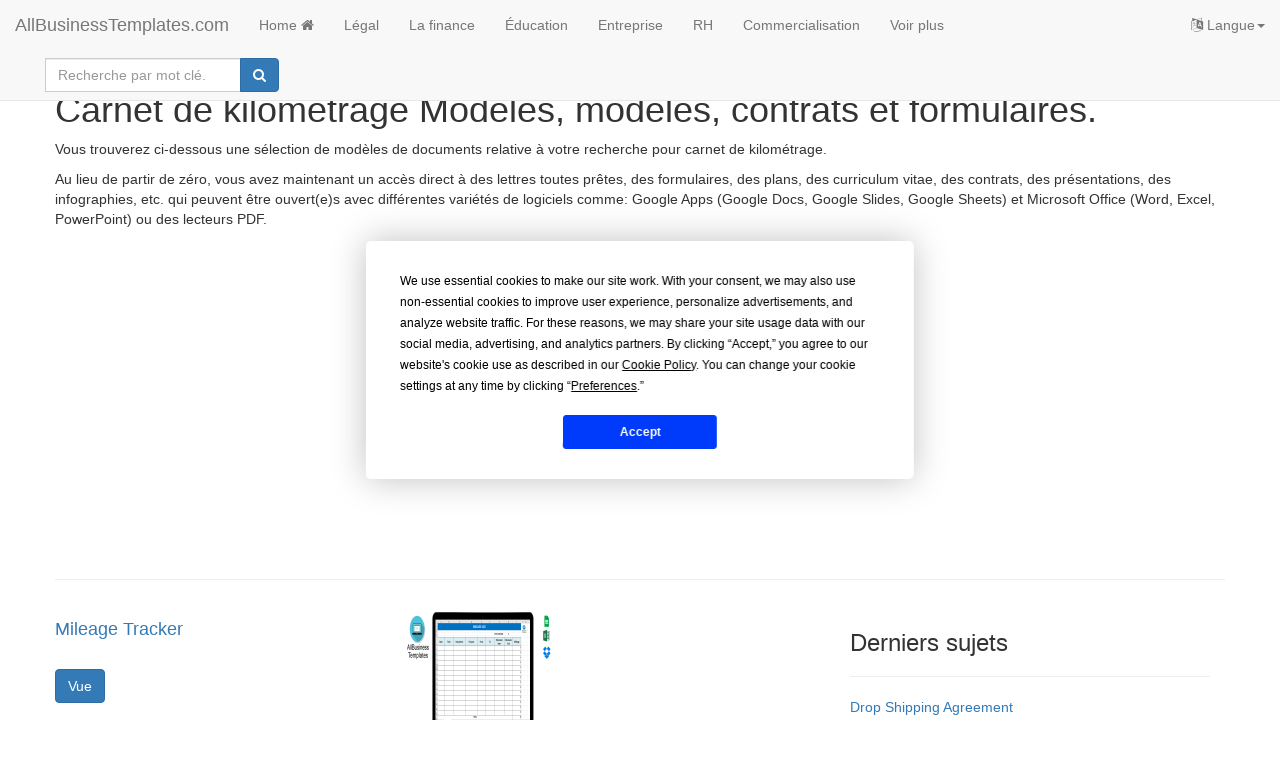

--- FILE ---
content_type: text/html; charset=utf-8
request_url: https://www.allbusinesstemplates.com/fr/page/carnet-de-kilom%C3%A9trage/
body_size: 3709
content:

<!DOCTYPE html>
<html lang="fr">
    <head prefix="og: http://ogp.me/ns# fb: http://ogp.me/ns/fb#">
        <script type="text/javascript" src="https://app.termly.io/resource-blocker/77844e29-efd8-400e-aabf-6629fe1e2c53?autoBlock=on"></script>
       <!-- Google tag (gtag.js) -->
<script async src="https://www.googletagmanager.com/gtag/js?id=G-0RW2JY6GGY"></script>
<script>
  window.dataLayer = window.dataLayer || [];
  function gtag(){dataLayer.push(arguments);}
  gtag('js', new Date());

  gtag('config', 'G-0RW2JY6GGY');
</script>
        <meta charset="utf-8" />
        <meta http-equiv="X-UA-Compatible" content="IE=edge">
        <meta name="viewport" content="width=device-width, initial-scale=1">
        <title>Carnet de kilom&#233;trage Mod&#232;les, mod&#232;les, contrats et formulaires.</title>
        <meta name="description" content="carnet de kilom&#233;trage Mod&#232;le, contrat, mod&#232;le, formulaire ou document. Mod&#232;les Word, Excel et PPT faciles &#224; utiliser.">
        <meta name="keywords">
        <meta name="author" content="AllBusinessTemplates.com">
        <meta name="robots" content="index, follow" />
        <link rel="canonical" href="https://www.allbusinesstemplates.com/fr/page/carnet-de-kilom%c3%a9trage/"/>
        <meta property="og:title" content="Carnet de kilom&#233;trage Mod&#232;les, mod&#232;les, contrats et formulaires.">
        <meta property="og:type">
        <meta property="og:url">
        <meta property="og:image">
        <meta name="twitter:card" content="summary">
        <meta name="twitter:site" content="@AB_Templates">
        <meta name="twitter:title" content="Carnet de kilom&#233;trage Mod&#232;les, mod&#232;les, contrats et formulaires.">
        <meta name="twitter:description" content="carnet de kilom&#233;trage Mod&#232;le, contrat, mod&#232;le, formulaire ou document. Mod&#232;les Word, Excel et PPT faciles &#224; utiliser.">
                        <link rel="alternate" hreflang="x-default" href="https://www.allbusinesstemplates.com/page/mileage-log-sheet/" />
                <link rel="alternate" hreflang="en" href="https://www.allbusinesstemplates.com/page/mileage-log-sheet/" />
                <link rel="alternate" hreflang="zh" href="https://www.allbusinesstemplates.com/cn/page/%e9%87%8c%e7%a8%8b%e8%ae%b0%e5%bd%95%e8%a1%a8/" />
                <link rel="alternate" hreflang="nl" href="https://www.allbusinesstemplates.com/nl/page/kilometerregistratie-blad/" />
                <link rel="alternate" hreflang="de" href="https://www.allbusinesstemplates.com/de/page/fahrtenbuchblatt/" />
                <link rel="alternate" hreflang="tl" href="https://www.allbusinesstemplates.com/ph/page/log-sheet-ng-mileage/" />
                <link rel="alternate" hreflang="es" href="https://www.allbusinesstemplates.com/es/page/hoja-de-registro-de-kilometraje/" />
                <link rel="alternate" hreflang="fr" href="https://www.allbusinesstemplates.com/fr/page/carnet-de-kilom%c3%a9trage/" />

        <link href="/bundels/css?v=pEdqZxN3CwcNmInS6Mt6i9MX-Iiu2InJT71fdrPmrf81" rel="stylesheet"/>
 
        
    </head>
    <body>
        <nav class="navbar navbar-default navbar-fixed-top">
            <div class="container-fluid">
                <div class="navbar-header">
                    <button class="hidden-md hidden-lg navbar-toggle" id="xs-sign-in-xs" data-toggle="collapse" data-target="#navbar"><i class="fa fa-bars fa-lg"></i> menu
                        <span class="sr-only">Toggle navigation</span>
                    </button>
                    <a class="navbar-brand" href="/fr/">AllBusinessTemplates.com</a>
                </div>
                <div id="navbar" class="navbar-collapse collapse">
                    <ul class="nav navbar-nav">
                            <li><a class="text-capitalize" href="/fr/">Home <i class="fa fa-home" aria-hidden="true"></i></a></li>
                                                <li><a href="/fr/page/l%c3%a9gal/">L&#233;gal</a></li>
                        <li><a href="/fr/page/la-finance/">La finance</a></li>
                        <li><a href="/fr/page/%c3%a9ducation/">&#201;ducation</a></li>
                        <li><a href="/fr/page/entreprise/">Entreprise</a></li>
                        <li><a href="/fr/page/rh/">RH</a></li>
                        <li><a href="/fr/page/commercialisation/">Commercialisation</a></li>
                        <li><a href="/fr/page/all/">Voir plus</a></li>
                  </ul>
                    <ul class="nav navbar-nav navbar-right">
                    <li class="dropdown">
                        <a href="#" class="dropdown-toggle" data-toggle="dropdown" role="button" aria-expanded="false"><i class="fa fa-language"></i> Langue<span class="caret"></span></a>
                                    <ul class="dropdown-menu">
                <li class=""><a href="/de/page/fahrtenbuchblatt/" title="mileage log sheet in Deutsch"><b>Deutsch</b></a></li>
                <li class=""><a href="/page/mileage-log-sheet/" title="mileage log sheet AllBusinesstemplates.com in English"><b>English</b></a></li>
                <li class=""><a href="/es/page/hoja-de-registro-de-kilometraje/" title="mileage log sheet AllBusinesstemplates.com in Spanish"><b>Español</b></a></li>
                <li class=""><a href="/ph/page/log-sheet-ng-mileage/" title="mileage log sheet AllBusinesstemplates.com in Tagalog"><b>Filipino</b></a></li>
                <li class=""><a href="/fr/page/carnet-de-kilom%c3%a9trage/" title="mileage log sheet AllBusinesstemplates.com in French"><b>Français</b></a></li>
                <li class=""><a href="/nl/page/kilometerregistratie-blad/" title="mileage log sheet AllBusinesstemplates.com in Nederlands"><b>Nederlands</b></a></li>
                <li class=""><a href="/cn/page/%e9%87%8c%e7%a8%8b%e8%ae%b0%e5%bd%95%e8%a1%a8/" title="mileage log sheet AllBusinesstemplates.com in 中文"><b>中文</b></a></li>
            </ul>

                    </li>
                </ul>
                  <div class="col-sm-3 col-md-3">
                        
                        <form class="navbar-form" action="/fr/search" method="get">
                            <div class="input-group">
                                <label for="q" class="hidden">>mot-clé</label>
                                <input type="text" class="form-control" placeholder="Recherche par mot clé." name="q" id="q">
                                <div class="input-group-btn">
                                    <button class="btn btn-primary" type="submit"><i class="fa fa-search" aria-hidden="true"></i></button>
                                </div>
                            </div>
                            <input type="hidden" name="filter" value="all">
                        </form>
                    </div>
                </div>
            </div>
        </nav>
        
        <div class="container">
        <div class="row">
            <h1>Carnet de kilom&#233;trage Mod&#232;les, mod&#232;les, contrats et formulaires.</h1>
        </div>
        <div class="row">
              <p>Vous trouverez ci-dessous une sélection de modèles de documents relative à votre recherche pour carnet de kilométrage.</p><p>Au lieu de partir de zéro, vous avez maintenant un accès direct à des lettres toutes prêtes, des formulaires, des plans, des curriculum vitae,  des contrats, des présentations, des infographies, etc. qui peuvent être ouvert(e)s avec différentes variétés de logiciels comme: Google Apps (Google Docs, Google Slides, Google Sheets) et Microsoft Office (Word, Excel, PowerPoint) ou des lecteurs PDF.</p>   
            <br/>
            <br/>
            <script async src="https://pagead2.googlesyndication.com/pagead/js/adsbygoogle.js?client=ca-pub-3512652852527179" crossorigin="anonymous"></script>
            <!-- ABT-PAGE-TOP -->
            <ins class="adsbygoogle"
                 style="display:block"
                 data-ad-client="ca-pub-3512652852527179"
                 data-ad-slot="3441797119"
                 data-ad-format="auto"
                 data-full-width-responsive="true"></ins>
            <script>
                 (adsbygoogle = window.adsbygoogle || []).push({});
            </script>
            <hr>
        </div>
        <div class="row">
            <ul class="list-inline">
            </ul>
        </div>
        <div class="row">
            <div class="col-md-8"> 
                <div class="row">
                    <ul class="list-unstyled">
                        <li>
                        <div class="row">
                            <div class="col-md-5">
                                <a href="/fr/template/YD4C8/mileage-tracker/"><h2 class="h4">Mileage Tracker</h2></a>
                                <br>   
                                <a class="btn btn-primary" href="/fr/template/YD4C8/mileage-tracker/">Vue</a>
                            </div>
                            <div class="col-md-3">
                                <div class="img-container"><a href="/fr/template/YD4C8/mileage-tracker/"><img data-src="/thumbs/compressed/9d409bc9-f8a3-4839-b9af-5442464004d2.png" class="lazy img-responsive center-block" src="/img/pixel.png" alt="modèles gratuits et premium"/></a></div>
                            </div> 
                            </div>
                        </li>
                        <li>
                        <div class="row">
                            <div class="col-md-5">
                                <a href="/fr/template/N887B/mileage-logger/"><h2 class="h4">Mileage Logger</h2></a>
                                <br>   
                                <a class="btn btn-primary" href="/fr/template/N887B/mileage-logger/">Vue</a>
                            </div>
                            <div class="col-md-3">
                                <div class="img-container"><a href="/fr/template/N887B/mileage-logger/"><img data-src="/thumbs/compressed/424063f3-dddb-4cfa-b596-8c398326fbf7_1.png" class="lazy img-responsive center-block" src="/img/pixel.png" alt="modèles gratuits et premium"/></a></div>
                            </div> 
                            </div>
                        </li>
                        <li>
                        <div class="row">
                            <div class="col-md-5">
                                <a href="/fr/template/2B8P6/mileage-log-example-xls/"><h2 class="h4">Mileage Log Example xls</h2></a>
                                <br>   
                                <a class="btn btn-primary" href="/fr/template/2B8P6/mileage-log-example-xls/">Vue</a>
                            </div>
                            <div class="col-md-3">
                                <div class="img-container"><a href="/fr/template/2B8P6/mileage-log-example-xls/"><img data-src="/thumbs/compressed/f3de6830-ae83-4fe8-ac1c-a63bcb9c9d5f_1.png" class="lazy img-responsive center-block" src="/img/pixel.png" alt="modèles gratuits et premium"/></a></div>
                            </div> 
                            </div>
                        </li>
                        <li>
                        <div class="row">
                            <div class="col-md-5">
                                <a href="/fr/template/96OSO/mileage-log-worksheet/"><h2 class="h4">Mileage Log worksheet</h2></a>
                                <br>   
                                <a class="btn btn-primary" href="/fr/template/96OSO/mileage-log-worksheet/">Vue</a>
                            </div>
                            <div class="col-md-3">
                                <div class="img-container"><a href="/fr/template/96OSO/mileage-log-worksheet/"><img data-src="/thumbs/compressed/be5651fd-64ec-4928-b595-c05a1d9fac60.png" class="lazy img-responsive center-block" src="/img/pixel.png" alt="modèles gratuits et premium"/></a></div>
                            </div> 
                            </div>
                        </li>
                        <li>
                        <div class="row">
                            <div class="col-md-5">
                                <a href="/fr/template/P9HWZ/mileage-log/"><h2 class="h4">Mileage Log</h2></a>
                                <br>   
                                <a class="btn btn-primary" href="/fr/template/P9HWZ/mileage-log/">Vue</a>
                            </div>
                            <div class="col-md-3">
                                <div class="img-container"><a href="/fr/template/P9HWZ/mileage-log/"><img data-src="/thumbs/compressed/749a51d2-8503-4d89-bad4-b66b6debc829_1.png" class="lazy img-responsive center-block" src="/img/pixel.png" alt="modèles gratuits et premium"/></a></div>
                            </div> 
                            </div>
                        </li>
                        <li>
                        <div class="row">
                            <div class="col-md-5">
                                <a href="/fr/template/T4DEG/employee-mileage-log-template/"><h2 class="h4">Employee Mileage Log template</h2></a>
                                <br>   
                                <a class="btn btn-primary" href="/fr/template/T4DEG/employee-mileage-log-template/">Vue</a>
                            </div>
                            <div class="col-md-3">
                                <div class="img-container"><a href="/fr/template/T4DEG/employee-mileage-log-template/"><img data-src="/thumbs/compressed/eb43cc74-dd0e-4b8f-9d33-a848727ce1d1_1.png" class="lazy img-responsive center-block" src="/img/pixel.png" alt="modèles gratuits et premium"/></a></div>
                            </div> 
                            </div>
                        </li>
                    </ul>
                </div>
                <div class="row text-center">
                    <ul class="pagination pagination-lg">
                    </ul>
                </div>
            </div>
            <div class="col-md-4">
                <h3>Derniers sujets</h3>
                <hr>
                                        <ul class="list-unstyled">
                                <li class="xtrspace"><a href="/topic/KO34O/drop-shipping-agreement/" target="_blank">Drop Shipping Agreement</a></li>
                                <li class="xtrspace"><a href="/topic/9D44P/google-sheets-templates/" target="_blank">Google Sheets Templates</a></li>
                                <li class="xtrspace"><a href="/topic/HYBTK/gdpr-compliance-templates/" target="_blank">GDPR Compliance Templates</a></li>
                        </ul>

            </div>
            <div class="col-md-4">
                   <script async src="https://pagead2.googlesyndication.com/pagead/js/adsbygoogle.js?client=ca-pub-3512652852527179" crossorigin="anonymous"></script>
                    <!-- ABT-PAGE-BOTTOM -->
                    <ins class="adsbygoogle"
                         style="display:block"
                         data-ad-client="ca-pub-3512652852527179"
                         data-ad-slot="2618217330"
                         data-ad-format="auto"
                         data-full-width-responsive="true"></ins>
                    <script>
                         (adsbygoogle = window.adsbygoogle || []).push({});
                    </script>
            </div>
        </div>   
    </div>

        <br>
        <footer class="container-fluid text-center">
          
            <br>
            <div class="row">
               <a href="#" class="termly-display-preferences">Préférences de consentement</a> | <a href="/fr/contact/">Contact</a> | <a href="/fr/tou/">Conditions d'utilisation</a> | <a href="/fr/privacy/">Politique de confidentialité</a> | <a class="btn btn-default btn-xs" href="/fr/upload/">Publiez votre propre modèle</a> | <a target="_blank" href="/topics/">Blog</a> | <a target="_blank" href="/fr/directory/alphabet/">A-Z</a> | <a href="/fr/about/">À propos de nous</a>
            </div>
            <br>
            <div class="row">
                <p><a href="/fr/">Allbusinesstemplates.com</a> conçu par <a href="http://www.ren-it.net">Ren-IT</a>. Property of 2026 Copyright &copy; ABT ltd.</p>
            </div>
        </footer> 
         <script src="/bundels/js?v=shj3nu4Sq3RXPcXzMUp2cEoMFVBjHi6BH_Ok1uYBzTw1"></script>
 
        
        
<script type="text/javascript">
 $(function($) {
    $("img.lazy").Lazy();
});
</script>   

        
    <script defer src="https://static.cloudflareinsights.com/beacon.min.js/vcd15cbe7772f49c399c6a5babf22c1241717689176015" integrity="sha512-ZpsOmlRQV6y907TI0dKBHq9Md29nnaEIPlkf84rnaERnq6zvWvPUqr2ft8M1aS28oN72PdrCzSjY4U6VaAw1EQ==" data-cf-beacon='{"version":"2024.11.0","token":"7b1b35bdab4446a7b32d88cf5df8613a","r":1,"server_timing":{"name":{"cfCacheStatus":true,"cfEdge":true,"cfExtPri":true,"cfL4":true,"cfOrigin":true,"cfSpeedBrain":true},"location_startswith":null}}' crossorigin="anonymous"></script>
</body>
</html>


--- FILE ---
content_type: text/html; charset=utf-8
request_url: https://www.google.com/recaptcha/api2/aframe
body_size: 268
content:
<!DOCTYPE HTML><html><head><meta http-equiv="content-type" content="text/html; charset=UTF-8"></head><body><script nonce="hxfeKKlX2HqhLcM1kf4kKw">/** Anti-fraud and anti-abuse applications only. See google.com/recaptcha */ try{var clients={'sodar':'https://pagead2.googlesyndication.com/pagead/sodar?'};window.addEventListener("message",function(a){try{if(a.source===window.parent){var b=JSON.parse(a.data);var c=clients[b['id']];if(c){var d=document.createElement('img');d.src=c+b['params']+'&rc='+(localStorage.getItem("rc::a")?sessionStorage.getItem("rc::b"):"");window.document.body.appendChild(d);sessionStorage.setItem("rc::e",parseInt(sessionStorage.getItem("rc::e")||0)+1);localStorage.setItem("rc::h",'1768690497096');}}}catch(b){}});window.parent.postMessage("_grecaptcha_ready", "*");}catch(b){}</script></body></html>